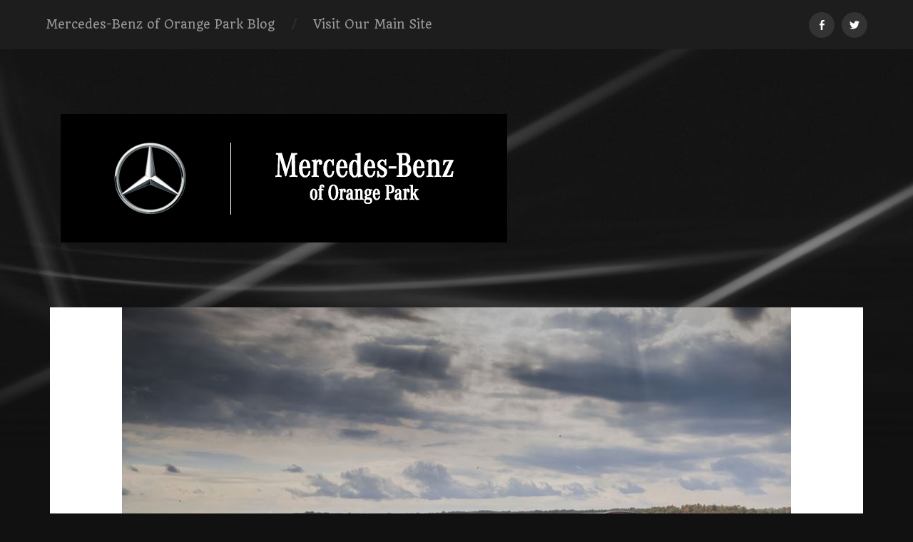

--- FILE ---
content_type: text/html; charset=UTF-8
request_url: https://mercedesbenzoforangeparkblog.com/2017/10/12/the-safe-and-dependable-2018-mercedes-benz-glc-300/2018-mercedes-benz-glc-300-suv-red-side/
body_size: 8970
content:
<!DOCTYPE html>

<html dir="ltr" lang="en-US"
	prefix="og: https://ogp.me/ns#"  class="no-js">

	<head>
		
		<meta http-equiv="content-type" content="text/html" charset="UTF-8" />
        <meta name="author" content="Mercedes-Benz of Orange Park Blog" />
		<meta name="viewport" content="width=device-width, initial-scale=1, viewport-fit=cover">
        
        <link rel="profile" href="https://gmpg.org/xfn/11">
		 
		<title>2018 Mercedes-Benz GLC 300 SUV red side | Mercedes-Benz of Orange Park Blog</title>
	<style>img:is([sizes="auto" i], [sizes^="auto," i]) { contain-intrinsic-size: 3000px 1500px }</style>
	
		<!-- All in One SEO 4.2.8 - aioseo.com -->
		<meta name="robots" content="max-image-preview:large" />
		<link rel="canonical" href="https://mercedesbenzoforangeparkblog.com/2017/10/12/the-safe-and-dependable-2018-mercedes-benz-glc-300/2018-mercedes-benz-glc-300-suv-red-side/" />
		<meta name="generator" content="All in One SEO (AIOSEO) 4.2.8 " />
		<meta property="og:locale" content="en_US" />
		<meta property="og:site_name" content="Mercedes-Benz of Orange Park Blog | blogs site" />
		<meta property="og:type" content="article" />
		<meta property="og:title" content="2018 Mercedes-Benz GLC 300 SUV red side | Mercedes-Benz of Orange Park Blog" />
		<meta property="og:url" content="https://mercedesbenzoforangeparkblog.com/2017/10/12/the-safe-and-dependable-2018-mercedes-benz-glc-300/2018-mercedes-benz-glc-300-suv-red-side/" />
		<meta property="article:published_time" content="2017-10-19T09:25:58+00:00" />
		<meta property="article:modified_time" content="2017-10-19T09:25:58+00:00" />
		<meta name="twitter:card" content="summary" />
		<meta name="twitter:title" content="2018 Mercedes-Benz GLC 300 SUV red side | Mercedes-Benz of Orange Park Blog" />
		<script type="application/ld+json" class="aioseo-schema">
			{"@context":"https:\/\/schema.org","@graph":[{"@type":"BreadcrumbList","@id":"https:\/\/mercedesbenzoforangeparkblog.com\/2017\/10\/12\/the-safe-and-dependable-2018-mercedes-benz-glc-300\/2018-mercedes-benz-glc-300-suv-red-side\/#breadcrumblist","itemListElement":[{"@type":"ListItem","@id":"https:\/\/mercedesbenzoforangeparkblog.com\/#listItem","position":1,"item":{"@type":"WebPage","@id":"https:\/\/mercedesbenzoforangeparkblog.com\/","name":"Home","description":"blogs site","url":"https:\/\/mercedesbenzoforangeparkblog.com\/"},"nextItem":"https:\/\/mercedesbenzoforangeparkblog.com\/2017\/10\/12\/the-safe-and-dependable-2018-mercedes-benz-glc-300\/2018-mercedes-benz-glc-300-suv-red-side\/#listItem"},{"@type":"ListItem","@id":"https:\/\/mercedesbenzoforangeparkblog.com\/2017\/10\/12\/the-safe-and-dependable-2018-mercedes-benz-glc-300\/2018-mercedes-benz-glc-300-suv-red-side\/#listItem","position":2,"item":{"@type":"WebPage","@id":"https:\/\/mercedesbenzoforangeparkblog.com\/2017\/10\/12\/the-safe-and-dependable-2018-mercedes-benz-glc-300\/2018-mercedes-benz-glc-300-suv-red-side\/","name":"2018 Mercedes-Benz GLC 300 SUV red side","url":"https:\/\/mercedesbenzoforangeparkblog.com\/2017\/10\/12\/the-safe-and-dependable-2018-mercedes-benz-glc-300\/2018-mercedes-benz-glc-300-suv-red-side\/"},"previousItem":"https:\/\/mercedesbenzoforangeparkblog.com\/#listItem"}]},{"@type":"ItemPage","@id":"https:\/\/mercedesbenzoforangeparkblog.com\/2017\/10\/12\/the-safe-and-dependable-2018-mercedes-benz-glc-300\/2018-mercedes-benz-glc-300-suv-red-side\/#itempage","url":"https:\/\/mercedesbenzoforangeparkblog.com\/2017\/10\/12\/the-safe-and-dependable-2018-mercedes-benz-glc-300\/2018-mercedes-benz-glc-300-suv-red-side\/","name":"2018 Mercedes-Benz GLC 300 SUV red side | Mercedes-Benz of Orange Park Blog","inLanguage":"en-US","isPartOf":{"@id":"https:\/\/mercedesbenzoforangeparkblog.com\/#website"},"breadcrumb":{"@id":"https:\/\/mercedesbenzoforangeparkblog.com\/2017\/10\/12\/the-safe-and-dependable-2018-mercedes-benz-glc-300\/2018-mercedes-benz-glc-300-suv-red-side\/#breadcrumblist"},"author":"https:\/\/mercedesbenzoforangeparkblog.com\/author\/ebohne\/#author","creator":"https:\/\/mercedesbenzoforangeparkblog.com\/author\/ebohne\/#author","datePublished":"2017-10-19T09:25:58+00:00","dateModified":"2017-10-19T09:25:58+00:00"},{"@type":"Organization","@id":"https:\/\/mercedesbenzoforangeparkblog.com\/#organization","name":"Mercedes-Benz of Orange Park Blog","url":"https:\/\/mercedesbenzoforangeparkblog.com\/"},{"@type":"WebSite","@id":"https:\/\/mercedesbenzoforangeparkblog.com\/#website","url":"https:\/\/mercedesbenzoforangeparkblog.com\/","name":"Mercedes-Benz of Orange Park Blog","description":"blogs site","inLanguage":"en-US","publisher":{"@id":"https:\/\/mercedesbenzoforangeparkblog.com\/#organization"}}]}
		</script>
		<script type="text/javascript" >
			window.ga=window.ga||function(){(ga.q=ga.q||[]).push(arguments)};ga.l=+new Date;
			ga('create', "75985201", 'auto');
			ga('send', 'pageview');
		</script>
		<script async src="https://www.google-analytics.com/analytics.js"></script>
		<!-- All in One SEO -->

<script>document.documentElement.className = document.documentElement.className.replace("no-js","js");</script>
<link rel="alternate" type="application/rss+xml" title="Mercedes-Benz of Orange Park Blog &raquo; Feed" href="https://mercedesbenzoforangeparkblog.com/feed/" />
<link rel="alternate" type="application/rss+xml" title="Mercedes-Benz of Orange Park Blog &raquo; Comments Feed" href="https://mercedesbenzoforangeparkblog.com/comments/feed/" />
<link rel="alternate" type="application/rss+xml" title="Mercedes-Benz of Orange Park Blog &raquo; 2018 Mercedes-Benz GLC 300 SUV red side Comments Feed" href="https://mercedesbenzoforangeparkblog.com/2017/10/12/the-safe-and-dependable-2018-mercedes-benz-glc-300/2018-mercedes-benz-glc-300-suv-red-side/feed/" />
<script type="text/javascript">
/* <![CDATA[ */
window._wpemojiSettings = {"baseUrl":"https:\/\/s.w.org\/images\/core\/emoji\/15.0.3\/72x72\/","ext":".png","svgUrl":"https:\/\/s.w.org\/images\/core\/emoji\/15.0.3\/svg\/","svgExt":".svg","source":{"concatemoji":"https:\/\/mercedesbenzoforangeparkblog.com\/wp-includes\/js\/wp-emoji-release.min.js?ver=6.7.4"}};
/*! This file is auto-generated */
!function(i,n){var o,s,e;function c(e){try{var t={supportTests:e,timestamp:(new Date).valueOf()};sessionStorage.setItem(o,JSON.stringify(t))}catch(e){}}function p(e,t,n){e.clearRect(0,0,e.canvas.width,e.canvas.height),e.fillText(t,0,0);var t=new Uint32Array(e.getImageData(0,0,e.canvas.width,e.canvas.height).data),r=(e.clearRect(0,0,e.canvas.width,e.canvas.height),e.fillText(n,0,0),new Uint32Array(e.getImageData(0,0,e.canvas.width,e.canvas.height).data));return t.every(function(e,t){return e===r[t]})}function u(e,t,n){switch(t){case"flag":return n(e,"\ud83c\udff3\ufe0f\u200d\u26a7\ufe0f","\ud83c\udff3\ufe0f\u200b\u26a7\ufe0f")?!1:!n(e,"\ud83c\uddfa\ud83c\uddf3","\ud83c\uddfa\u200b\ud83c\uddf3")&&!n(e,"\ud83c\udff4\udb40\udc67\udb40\udc62\udb40\udc65\udb40\udc6e\udb40\udc67\udb40\udc7f","\ud83c\udff4\u200b\udb40\udc67\u200b\udb40\udc62\u200b\udb40\udc65\u200b\udb40\udc6e\u200b\udb40\udc67\u200b\udb40\udc7f");case"emoji":return!n(e,"\ud83d\udc26\u200d\u2b1b","\ud83d\udc26\u200b\u2b1b")}return!1}function f(e,t,n){var r="undefined"!=typeof WorkerGlobalScope&&self instanceof WorkerGlobalScope?new OffscreenCanvas(300,150):i.createElement("canvas"),a=r.getContext("2d",{willReadFrequently:!0}),o=(a.textBaseline="top",a.font="600 32px Arial",{});return e.forEach(function(e){o[e]=t(a,e,n)}),o}function t(e){var t=i.createElement("script");t.src=e,t.defer=!0,i.head.appendChild(t)}"undefined"!=typeof Promise&&(o="wpEmojiSettingsSupports",s=["flag","emoji"],n.supports={everything:!0,everythingExceptFlag:!0},e=new Promise(function(e){i.addEventListener("DOMContentLoaded",e,{once:!0})}),new Promise(function(t){var n=function(){try{var e=JSON.parse(sessionStorage.getItem(o));if("object"==typeof e&&"number"==typeof e.timestamp&&(new Date).valueOf()<e.timestamp+604800&&"object"==typeof e.supportTests)return e.supportTests}catch(e){}return null}();if(!n){if("undefined"!=typeof Worker&&"undefined"!=typeof OffscreenCanvas&&"undefined"!=typeof URL&&URL.createObjectURL&&"undefined"!=typeof Blob)try{var e="postMessage("+f.toString()+"("+[JSON.stringify(s),u.toString(),p.toString()].join(",")+"));",r=new Blob([e],{type:"text/javascript"}),a=new Worker(URL.createObjectURL(r),{name:"wpTestEmojiSupports"});return void(a.onmessage=function(e){c(n=e.data),a.terminate(),t(n)})}catch(e){}c(n=f(s,u,p))}t(n)}).then(function(e){for(var t in e)n.supports[t]=e[t],n.supports.everything=n.supports.everything&&n.supports[t],"flag"!==t&&(n.supports.everythingExceptFlag=n.supports.everythingExceptFlag&&n.supports[t]);n.supports.everythingExceptFlag=n.supports.everythingExceptFlag&&!n.supports.flag,n.DOMReady=!1,n.readyCallback=function(){n.DOMReady=!0}}).then(function(){return e}).then(function(){var e;n.supports.everything||(n.readyCallback(),(e=n.source||{}).concatemoji?t(e.concatemoji):e.wpemoji&&e.twemoji&&(t(e.twemoji),t(e.wpemoji)))}))}((window,document),window._wpemojiSettings);
/* ]]> */
</script>
<link rel='stylesheet' id='sgr-css' href='https://mercedesbenzoforangeparkblog.com/wp-content/plugins/simple-google-recaptcha/sgr.css?ver=1762917153' type='text/css' media='all' />
<style id='wp-emoji-styles-inline-css' type='text/css'>

	img.wp-smiley, img.emoji {
		display: inline !important;
		border: none !important;
		box-shadow: none !important;
		height: 1em !important;
		width: 1em !important;
		margin: 0 0.07em !important;
		vertical-align: -0.1em !important;
		background: none !important;
		padding: 0 !important;
	}
</style>
<link rel='stylesheet' id='wp-block-library-css' href='https://mercedesbenzoforangeparkblog.com/wp-includes/css/dist/block-library/style.min.css?ver=6.7.4' type='text/css' media='all' />
<style id='classic-theme-styles-inline-css' type='text/css'>
/*! This file is auto-generated */
.wp-block-button__link{color:#fff;background-color:#32373c;border-radius:9999px;box-shadow:none;text-decoration:none;padding:calc(.667em + 2px) calc(1.333em + 2px);font-size:1.125em}.wp-block-file__button{background:#32373c;color:#fff;text-decoration:none}
</style>
<style id='global-styles-inline-css' type='text/css'>
:root{--wp--preset--aspect-ratio--square: 1;--wp--preset--aspect-ratio--4-3: 4/3;--wp--preset--aspect-ratio--3-4: 3/4;--wp--preset--aspect-ratio--3-2: 3/2;--wp--preset--aspect-ratio--2-3: 2/3;--wp--preset--aspect-ratio--16-9: 16/9;--wp--preset--aspect-ratio--9-16: 9/16;--wp--preset--color--black: #222;--wp--preset--color--cyan-bluish-gray: #abb8c3;--wp--preset--color--white: #fff;--wp--preset--color--pale-pink: #f78da7;--wp--preset--color--vivid-red: #cf2e2e;--wp--preset--color--luminous-vivid-orange: #ff6900;--wp--preset--color--luminous-vivid-amber: #fcb900;--wp--preset--color--light-green-cyan: #7bdcb5;--wp--preset--color--vivid-green-cyan: #00d084;--wp--preset--color--pale-cyan-blue: #8ed1fc;--wp--preset--color--vivid-cyan-blue: #0693e3;--wp--preset--color--vivid-purple: #9b51e0;--wp--preset--color--accent: #008cdd;--wp--preset--color--dark-gray: #444;--wp--preset--color--medium-gray: #666;--wp--preset--color--light-gray: #888;--wp--preset--gradient--vivid-cyan-blue-to-vivid-purple: linear-gradient(135deg,rgba(6,147,227,1) 0%,rgb(155,81,224) 100%);--wp--preset--gradient--light-green-cyan-to-vivid-green-cyan: linear-gradient(135deg,rgb(122,220,180) 0%,rgb(0,208,130) 100%);--wp--preset--gradient--luminous-vivid-amber-to-luminous-vivid-orange: linear-gradient(135deg,rgba(252,185,0,1) 0%,rgba(255,105,0,1) 100%);--wp--preset--gradient--luminous-vivid-orange-to-vivid-red: linear-gradient(135deg,rgba(255,105,0,1) 0%,rgb(207,46,46) 100%);--wp--preset--gradient--very-light-gray-to-cyan-bluish-gray: linear-gradient(135deg,rgb(238,238,238) 0%,rgb(169,184,195) 100%);--wp--preset--gradient--cool-to-warm-spectrum: linear-gradient(135deg,rgb(74,234,220) 0%,rgb(151,120,209) 20%,rgb(207,42,186) 40%,rgb(238,44,130) 60%,rgb(251,105,98) 80%,rgb(254,248,76) 100%);--wp--preset--gradient--blush-light-purple: linear-gradient(135deg,rgb(255,206,236) 0%,rgb(152,150,240) 100%);--wp--preset--gradient--blush-bordeaux: linear-gradient(135deg,rgb(254,205,165) 0%,rgb(254,45,45) 50%,rgb(107,0,62) 100%);--wp--preset--gradient--luminous-dusk: linear-gradient(135deg,rgb(255,203,112) 0%,rgb(199,81,192) 50%,rgb(65,88,208) 100%);--wp--preset--gradient--pale-ocean: linear-gradient(135deg,rgb(255,245,203) 0%,rgb(182,227,212) 50%,rgb(51,167,181) 100%);--wp--preset--gradient--electric-grass: linear-gradient(135deg,rgb(202,248,128) 0%,rgb(113,206,126) 100%);--wp--preset--gradient--midnight: linear-gradient(135deg,rgb(2,3,129) 0%,rgb(40,116,252) 100%);--wp--preset--font-size--small: 18px;--wp--preset--font-size--medium: 20px;--wp--preset--font-size--large: 25px;--wp--preset--font-size--x-large: 42px;--wp--preset--font-size--normal: 21px;--wp--preset--font-size--larger: 30px;--wp--preset--spacing--20: 0.44rem;--wp--preset--spacing--30: 0.67rem;--wp--preset--spacing--40: 1rem;--wp--preset--spacing--50: 1.5rem;--wp--preset--spacing--60: 2.25rem;--wp--preset--spacing--70: 3.38rem;--wp--preset--spacing--80: 5.06rem;--wp--preset--shadow--natural: 6px 6px 9px rgba(0, 0, 0, 0.2);--wp--preset--shadow--deep: 12px 12px 50px rgba(0, 0, 0, 0.4);--wp--preset--shadow--sharp: 6px 6px 0px rgba(0, 0, 0, 0.2);--wp--preset--shadow--outlined: 6px 6px 0px -3px rgba(255, 255, 255, 1), 6px 6px rgba(0, 0, 0, 1);--wp--preset--shadow--crisp: 6px 6px 0px rgba(0, 0, 0, 1);}:where(.is-layout-flex){gap: 0.5em;}:where(.is-layout-grid){gap: 0.5em;}body .is-layout-flex{display: flex;}.is-layout-flex{flex-wrap: wrap;align-items: center;}.is-layout-flex > :is(*, div){margin: 0;}body .is-layout-grid{display: grid;}.is-layout-grid > :is(*, div){margin: 0;}:where(.wp-block-columns.is-layout-flex){gap: 2em;}:where(.wp-block-columns.is-layout-grid){gap: 2em;}:where(.wp-block-post-template.is-layout-flex){gap: 1.25em;}:where(.wp-block-post-template.is-layout-grid){gap: 1.25em;}.has-black-color{color: var(--wp--preset--color--black) !important;}.has-cyan-bluish-gray-color{color: var(--wp--preset--color--cyan-bluish-gray) !important;}.has-white-color{color: var(--wp--preset--color--white) !important;}.has-pale-pink-color{color: var(--wp--preset--color--pale-pink) !important;}.has-vivid-red-color{color: var(--wp--preset--color--vivid-red) !important;}.has-luminous-vivid-orange-color{color: var(--wp--preset--color--luminous-vivid-orange) !important;}.has-luminous-vivid-amber-color{color: var(--wp--preset--color--luminous-vivid-amber) !important;}.has-light-green-cyan-color{color: var(--wp--preset--color--light-green-cyan) !important;}.has-vivid-green-cyan-color{color: var(--wp--preset--color--vivid-green-cyan) !important;}.has-pale-cyan-blue-color{color: var(--wp--preset--color--pale-cyan-blue) !important;}.has-vivid-cyan-blue-color{color: var(--wp--preset--color--vivid-cyan-blue) !important;}.has-vivid-purple-color{color: var(--wp--preset--color--vivid-purple) !important;}.has-black-background-color{background-color: var(--wp--preset--color--black) !important;}.has-cyan-bluish-gray-background-color{background-color: var(--wp--preset--color--cyan-bluish-gray) !important;}.has-white-background-color{background-color: var(--wp--preset--color--white) !important;}.has-pale-pink-background-color{background-color: var(--wp--preset--color--pale-pink) !important;}.has-vivid-red-background-color{background-color: var(--wp--preset--color--vivid-red) !important;}.has-luminous-vivid-orange-background-color{background-color: var(--wp--preset--color--luminous-vivid-orange) !important;}.has-luminous-vivid-amber-background-color{background-color: var(--wp--preset--color--luminous-vivid-amber) !important;}.has-light-green-cyan-background-color{background-color: var(--wp--preset--color--light-green-cyan) !important;}.has-vivid-green-cyan-background-color{background-color: var(--wp--preset--color--vivid-green-cyan) !important;}.has-pale-cyan-blue-background-color{background-color: var(--wp--preset--color--pale-cyan-blue) !important;}.has-vivid-cyan-blue-background-color{background-color: var(--wp--preset--color--vivid-cyan-blue) !important;}.has-vivid-purple-background-color{background-color: var(--wp--preset--color--vivid-purple) !important;}.has-black-border-color{border-color: var(--wp--preset--color--black) !important;}.has-cyan-bluish-gray-border-color{border-color: var(--wp--preset--color--cyan-bluish-gray) !important;}.has-white-border-color{border-color: var(--wp--preset--color--white) !important;}.has-pale-pink-border-color{border-color: var(--wp--preset--color--pale-pink) !important;}.has-vivid-red-border-color{border-color: var(--wp--preset--color--vivid-red) !important;}.has-luminous-vivid-orange-border-color{border-color: var(--wp--preset--color--luminous-vivid-orange) !important;}.has-luminous-vivid-amber-border-color{border-color: var(--wp--preset--color--luminous-vivid-amber) !important;}.has-light-green-cyan-border-color{border-color: var(--wp--preset--color--light-green-cyan) !important;}.has-vivid-green-cyan-border-color{border-color: var(--wp--preset--color--vivid-green-cyan) !important;}.has-pale-cyan-blue-border-color{border-color: var(--wp--preset--color--pale-cyan-blue) !important;}.has-vivid-cyan-blue-border-color{border-color: var(--wp--preset--color--vivid-cyan-blue) !important;}.has-vivid-purple-border-color{border-color: var(--wp--preset--color--vivid-purple) !important;}.has-vivid-cyan-blue-to-vivid-purple-gradient-background{background: var(--wp--preset--gradient--vivid-cyan-blue-to-vivid-purple) !important;}.has-light-green-cyan-to-vivid-green-cyan-gradient-background{background: var(--wp--preset--gradient--light-green-cyan-to-vivid-green-cyan) !important;}.has-luminous-vivid-amber-to-luminous-vivid-orange-gradient-background{background: var(--wp--preset--gradient--luminous-vivid-amber-to-luminous-vivid-orange) !important;}.has-luminous-vivid-orange-to-vivid-red-gradient-background{background: var(--wp--preset--gradient--luminous-vivid-orange-to-vivid-red) !important;}.has-very-light-gray-to-cyan-bluish-gray-gradient-background{background: var(--wp--preset--gradient--very-light-gray-to-cyan-bluish-gray) !important;}.has-cool-to-warm-spectrum-gradient-background{background: var(--wp--preset--gradient--cool-to-warm-spectrum) !important;}.has-blush-light-purple-gradient-background{background: var(--wp--preset--gradient--blush-light-purple) !important;}.has-blush-bordeaux-gradient-background{background: var(--wp--preset--gradient--blush-bordeaux) !important;}.has-luminous-dusk-gradient-background{background: var(--wp--preset--gradient--luminous-dusk) !important;}.has-pale-ocean-gradient-background{background: var(--wp--preset--gradient--pale-ocean) !important;}.has-electric-grass-gradient-background{background: var(--wp--preset--gradient--electric-grass) !important;}.has-midnight-gradient-background{background: var(--wp--preset--gradient--midnight) !important;}.has-small-font-size{font-size: var(--wp--preset--font-size--small) !important;}.has-medium-font-size{font-size: var(--wp--preset--font-size--medium) !important;}.has-large-font-size{font-size: var(--wp--preset--font-size--large) !important;}.has-x-large-font-size{font-size: var(--wp--preset--font-size--x-large) !important;}
:where(.wp-block-post-template.is-layout-flex){gap: 1.25em;}:where(.wp-block-post-template.is-layout-grid){gap: 1.25em;}
:where(.wp-block-columns.is-layout-flex){gap: 2em;}:where(.wp-block-columns.is-layout-grid){gap: 2em;}
:root :where(.wp-block-pullquote){font-size: 1.5em;line-height: 1.6;}
</style>
<link rel='stylesheet' id='pc_google_analytics-frontend-css' href='https://mercedesbenzoforangeparkblog.com/wp-content/plugins/pc-google-analytics/assets/css/frontend.css?ver=1.0.0' type='text/css' media='all' />
<link rel='stylesheet' id='parent-style-css' href='https://mercedesbenzoforangeparkblog.com/wp-content/themes/garfunkel/style.css?ver=6.7.4' type='text/css' media='all' />
<link rel='stylesheet' id='garfunkelChild_googleFonts-css' href='https://fonts.googleapis.com/css?family=Arvo%7CCardo%7CCrimson+Text%7CFira+Sans%3A600%7CJudson%7CLato%7CPathway+Gothic+One%7CPlayfair+Display%7CQuando%7CRoboto%7CRoboto+Condensed%3A700&#038;ver=6.7.4' type='text/css' media='all' />
<link rel='stylesheet' id='garfunkel_googleFonts-css' href='//fonts.googleapis.com/css?family=Fira+Sans%3A400%2C500%2C700%2C400italic%2C700italic%7CPlayfair+Display%3A400%2C900%7CCrimson+Text%3A700%2C400italic%2C700italic%2C400&#038;ver=6.7.4' type='text/css' media='all' />
<link rel='stylesheet' id='garfunkel_genericons-css' href='https://mercedesbenzoforangeparkblog.com/wp-content/themes/garfunkel/assets/css/genericons.min.css?ver=6.7.4' type='text/css' media='all' />
<link rel='stylesheet' id='garfunkel_style-css' href='https://mercedesbenzoforangeparkblog.com/wp-content/themes/garfunkel-child/style.css?ver=2.0.2' type='text/css' media='all' />
<script type="text/javascript" id="sgr-js-extra">
/* <![CDATA[ */
var sgr = {"sgr_site_key":"6LdxSZ4cAAAAAB5fjNDZyqVWkcruUeFpOO9KUVWN"};
/* ]]> */
</script>
<script type="text/javascript" src="https://mercedesbenzoforangeparkblog.com/wp-content/plugins/simple-google-recaptcha/sgr.js?ver=1762917153" id="sgr-js"></script>
<script type="text/javascript" src="https://mercedesbenzoforangeparkblog.com/wp-includes/js/jquery/jquery.min.js?ver=3.7.1" id="jquery-core-js"></script>
<script type="text/javascript" src="https://mercedesbenzoforangeparkblog.com/wp-includes/js/jquery/jquery-migrate.min.js?ver=3.4.1" id="jquery-migrate-js"></script>
<script type="text/javascript" src="https://mercedesbenzoforangeparkblog.com/wp-content/plugins/pc-google-analytics/assets/js/frontend.min.js?ver=1.0.0" id="pc_google_analytics-frontend-js"></script>
<script type="text/javascript" src="https://mercedesbenzoforangeparkblog.com/wp-content/themes/garfunkel/assets/js/flexslider.js?ver=6.7.4" id="garfunkel_flexslider-js"></script>
<link rel="https://api.w.org/" href="https://mercedesbenzoforangeparkblog.com/wp-json/" /><link rel="alternate" title="JSON" type="application/json" href="https://mercedesbenzoforangeparkblog.com/wp-json/wp/v2/media/125" /><link rel="EditURI" type="application/rsd+xml" title="RSD" href="https://mercedesbenzoforangeparkblog.com/xmlrpc.php?rsd" />
<link rel='shortlink' href='https://mercedesbenzoforangeparkblog.com/?p=125' />
<link rel="alternate" title="oEmbed (JSON)" type="application/json+oembed" href="https://mercedesbenzoforangeparkblog.com/wp-json/oembed/1.0/embed?url=https%3A%2F%2Fmercedesbenzoforangeparkblog.com%2F2017%2F10%2F12%2Fthe-safe-and-dependable-2018-mercedes-benz-glc-300%2F2018-mercedes-benz-glc-300-suv-red-side%2F" />
<link rel="alternate" title="oEmbed (XML)" type="text/xml+oembed" href="https://mercedesbenzoforangeparkblog.com/wp-json/oembed/1.0/embed?url=https%3A%2F%2Fmercedesbenzoforangeparkblog.com%2F2017%2F10%2F12%2Fthe-safe-and-dependable-2018-mercedes-benz-glc-300%2F2018-mercedes-benz-glc-300-suv-red-side%2F&#038;format=xml" />
<!-- Snippets by Add to All -->	<script>
		(function(i,s,o,g,r,a,m){i['GoogleAnalyticsObject']=r;i[r]=i[r]||function(){
		(i[r].q=i[r].q||[]).push(arguments)},i[r].l=1*new Date();a=s.createElement(o),
		m=s.getElementsByTagName(o)[0];a.async=1;a.src=g;m.parentNode.insertBefore(a,m)
		})(window,document,'script','//www.google-analytics.com/analytics.js','ga');
		
		ga('create', 'UA-75985201-2', 'auto');
		ga('send', 'pageview');
		
		</script>
  
		<style type="text/css">
			.navigation { background: #1d1d1d; }  /* header */
			.credits { background: #111; }  /* footer */
			.credits p a:hover {color: #fff; }
			body { background: #111; background-color: #111;}
			.wrapper:after { background-color: #111; }	/* main body */
            .main-menu>li>a:hover { color: #fff;} /* main menu links hover */
			.menu-social a { background: #333; } /* social links */
			.main-menu>li:before { color: #333; }  /* main menu divider */
            
            /* header image transparent overlay */
            .bg-shader.master { background: rgba(0,0,0, .2); z-index: -1; }

			/* gradient fade */
            .wrapper:before {
				background: -moz-linear-gradient(top,  rgba(0,0,0,0) 0%, 
                    rgba(17,17,17,1) 100%); /* FF3.6+ */
                background: -webkit-gradient(linear, left top, left bottom, color-stop(0%,rgba(0,0,0,0)), 
                    color-stop(100%,rgba(17,17,17,1))); /* Chrome,Safari4+ */
				background: -webkit-linear-gradient(top,  rgba(0,0,0,0) 0%, 
                   rgba(17,17,17,1) 100%); /* Chrome10+,Safari5.1+ */
				background: -o-linear-gradient(top,  rgba(0,0,0,0) 0%, 
                    rgba(17,17,17,1) ); /* Opera 11.10+ */
				background: -ms-linear-gradient(top,  rgba(0,0,0,0) 0%, 
                    rgba(17,17,17,1) 100%); /* IE10+ */
				background: linear-gradient(to bottom,  rgba(0,0,0,0) 0%, 
                    rgba(17,17,17,1) 100%); /* W3C */
			}

            /* Older Posts link */
			.archive-nav a { color: #333; }
			.archive-nav a:hover { color: #fff; text-decoration: none; }			
	    </style>

	   
        <style type="text/css">
            body {   
                font-family: 'Quando', serif;
            }

            .post-title {
                font-size: 1.5em;
                font-weight: 500;
            }

            .post-excerpt {
                font-family: 'Judson', serif;
                font-size: .9em;
            }

            .post-content {
                font-family: 'Judson', serif;
                font-size: 1em;
            }

            .posts .post-meta {
                font-size: .7em;
            }
        </style>

     <!--Customizer CSS--><style type="text/css">body a { color:#008cdd; }body a:hover { color:#008cdd; }.blog-title a:hover { color:#008cdd; }.menu-social a:hover { background-color:#008cdd; }.sticky.post .is-sticky { background-color:#008cdd; }.sticky.post .is-sticky:before { border-top-color:#008cdd; }.sticky.post .is-sticky:before { border-left-color:#008cdd; }.sticky.post .is-sticky:after { border-top-color:#008cdd; }.sticky.post .is-sticky:after { border-right-color:#008cdd; }.post-title a:hover { color:#008cdd; }.post-quote { background:#008cdd; }.post-link { background:#008cdd; }.post-content a { color:#008cdd; }.post-content a:hover { color:#008cdd; }.post-content fieldset legend { background:#008cdd; }.post-content input[type="button"]:hover { background:#008cdd; }.post-content input[type="reset"]:hover { background:#008cdd; }.post-content input[type="submit"]:hover { background:#008cdd; }.post-content .has-accent-color { color:#008cdd; }.post-content .has-accent-background-color { background-color:#008cdd; }.post-nav-fixed a:hover { background:#008cdd; }.tab-post-meta .post-nav a:hover h4 { color:#008cdd; }.post-info-items a:hover { color:#008cdd; }.page-links a { color:#008cdd; }.page-links a:hover { background:#008cdd; }.author-name a:hover { color:#008cdd; }.content-by { color:#008cdd; }.author-content a:hover .title { color:#008cdd; }.author-content a:hover .post-icon { background:#008cdd; }.comment-notes a { color:#008cdd; }.comment-notes a:hover { color:#008cdd; }.content #respond input[type="submit"] { background-color:#008cdd; }.comment-header h4 a { color:#008cdd; }.bypostauthor > .comment:before { background:#008cdd; }.comment-actions a:hover { color:#008cdd; }#cancel-comment-reply-link { color:#008cdd; }#cancel-comment-reply-link:hover { color:#008cdd; }.comments-nav a:hover { color:#008cdd; }.widget-title a { color:#008cdd; }.widget-title a:hover { color:#008cdd; }.widget_text a { color:#008cdd; }.widget_text a:hover { color:#008cdd; }.widget_rss li a:hover { color:#008cdd; }.widget_archive li a:hover { color:#008cdd; }.widget_meta li a:hover { color:#008cdd; }.widget_pages li a:hover { color:#008cdd; }.widget_links li a:hover { color:#008cdd; }.widget_categories li a:hover { color:#008cdd; }.widget_rss .widget-content ul a.rsswidget:hover { color:#008cdd; }#wp-calendar a { color:#008cdd; }#wp-calendar a:hover { color:#008cdd; }#wp-calendar thead { color:#008cdd; }#wp-calendar tfoot a:hover { color:#008cdd; }.tagcloud a:hover { background:#008cdd; }.widget_garfunkel_recent_posts a:hover .title { color:#008cdd; }.widget_garfunkel_recent_posts a:hover .post-icon { background:#008cdd; }.widget_garfunkel_recent_comments a:hover .title { color:#008cdd; }.widget_garfunkel_recent_comments a:hover .post-icon { background:#008cdd; }.mobile-menu a:hover { background:#008cdd; }.mobile-menu-container .menu-social a:hover { background:#008cdd; }</style><!--/Customizer CSS--><meta name="generator" content="Powered by WPBakery Page Builder - drag and drop page builder for WordPress."/>
<!--[if lte IE 9]><link rel="stylesheet" type="text/css" href="https://mercedesbenzoforangeparkblog.com/wp-content/plugins/js_composer/assets/css/vc_lte_ie9.min.css" media="screen"><![endif]--><style id="sccss">/* Enter Your Custom CSS Here */
.navbar {
  display: none;
}

.inner-header {
  background: #000;
  background-image: url(https://mercedesbenzoforangepark.l2tmediablogs.com/wp-content/uploads/sites/511/2016/10/Mercedes-BenzofOrangePark.jpg);
  background-size: contain;
  background-repeat: no-repeat;
  background-position: center;
  height: 210px;
}
header h1 {
  opacity: 0;
}
@media screen and (max-width: 1200px){
  .inner-header {
    height: 210px !important;
  }
}
</style><noscript><style type="text/css"> .wpb_animate_when_almost_visible { opacity: 1; }</style></noscript>	
	</head>
    
    <body data-rsssl=1 class="attachment attachment-template-default single single-attachment postid-125 attachmentid-125 attachment-jpeg no-featured-image single-post wpb-js-composer js-comp-ver-5.5.2 vc_responsive">

			
		<div class="navigation">
		
			<div class="section-inner">
				
				<ul class="main-menu">
				
					<li id="menu-item-183" class="menu-item menu-item-type-custom menu-item-object-custom menu-item-home menu-item-183"><a href="https://mercedesbenzoforangeparkblog.com">Mercedes-Benz of Orange Park Blog</a></li>
<li id="menu-item-184" class="menu-item menu-item-type-custom menu-item-object-custom menu-item-184"><a href="https://www.mercedesbenzoforangepark.com/">Visit Our Main Site</a></li>
											
				</ul><!-- .main-menu -->

				<div class="menu-social-desktop">
					<div class="menu-social"><ul id="menu-social-items" class="menu-items"><li id="menu-item-186" class="menu-item menu-item-type-custom menu-item-object-custom menu-item-186"><a href="https://www.facebook.com/MercedesBenzofOrangePark/"><span class="screen-reader-text">Facebook</span></a></li>
<li id="menu-item-187" class="menu-item menu-item-type-custom menu-item-object-custom menu-item-187"><a href="https://twitter.com/mercedes_op?lang=en"><span class="screen-reader-text">Twitter</span></a></li>
</ul></div>				</div><!-- .menu-social-desktop -->
			 
			</div><!-- .section-inner -->
			
			<div class="mobile-menu-container">
			
				<ul class="mobile-menu">
					<li id="menu-item-183" class="menu-item menu-item-type-custom menu-item-object-custom menu-item-home menu-item-183"><a href="https://mercedesbenzoforangeparkblog.com">Mercedes-Benz of Orange Park Blog</a></li>
<li id="menu-item-184" class="menu-item menu-item-type-custom menu-item-object-custom menu-item-184"><a href="https://www.mercedesbenzoforangepark.com/">Visit Our Main Site</a></li>
				</ul><!-- .mobile-menu -->
				
				<div class="menu-social-mobile">
					<div class="menu-social"><ul id="menu-social-items" class="menu-items"><li class="menu-item menu-item-type-custom menu-item-object-custom menu-item-186"><a href="https://www.facebook.com/MercedesBenzofOrangePark/"><span class="screen-reader-text">Facebook</span></a></li>
<li class="menu-item menu-item-type-custom menu-item-object-custom menu-item-187"><a href="https://twitter.com/mercedes_op?lang=en"><span class="screen-reader-text">Twitter</span></a></li>
</ul></div>				</div><!-- .menu-social-mobile -->
										
			</div><!-- .mobile-menu-container -->
				 			
		</div><!-- .navigation -->
		
		<header class="title-section">

						
			<div class="bg-image master" style="background-image: url( https://mercedesbenzoforangeparkblog.com/wp-content/uploads/sites/511/2018/02/cropped-black-and-white-lights-abstract-curves-1-1.jpg );"></div>
			
			<div class="bg-shader master"></div>
		
			<div class="section-inner">
			
				<div class="toggle-container">
			
					<a class="nav-toggle group" href="#">
				
						<div class="bars">
							<div class="bar"></div>
							<div class="bar"></div>
							<div class="bar"></div>
						</div>
						
						<p>
							<span class="menu">Menu</span>
							<span class="close">Close</span>
						</p>
					
					</a>
				
				</div><!-- .toggle-container -->

				
					<div class="blog-title">
						<a class="logo" href="https://mercedesbenzoforangeparkblog.com/" rel="home">
							<img src="https://mercedesbenzoforangeparkblog.com/wp-content/uploads/sites/511/2018/02/mb_op_header.png">
							<span class="screen-reader-text">Mercedes-Benz of Orange Park Blog</span>
						</a>
					</div>
		
							
			</div><!-- .section-inner -->
		
		</header><!-- .title-section -->
<div class="wrapper">

	<div class="wrapper-inner section-inner thin group">

		<div class="content">
												        
							
					<article id="post-125" class="post post-125 attachment type-attachment status-inherit hentry">
															
						<figure class="featured-media">
						
													
							<a href="https://mercedesbenzoforangeparkblog.com/wp-content/uploads/sites/511/2017/10/2018-Mercedes-Benz-GLC-300-SUV-red-side.jpg" rel="attachment"><img width="938" height="603" src="https://mercedesbenzoforangeparkblog.com/wp-content/uploads/sites/511/2017/10/2018-Mercedes-Benz-GLC-300-SUV-red-side.jpg" class="attachment-post-thumbnail size-post-thumbnail" alt="" decoding="async" fetchpriority="high" srcset="https://mercedesbenzoforangeparkblog.com/wp-content/uploads/sites/511/2017/10/2018-Mercedes-Benz-GLC-300-SUV-red-side.jpg 938w, https://mercedesbenzoforangeparkblog.com/wp-content/uploads/sites/511/2017/10/2018-Mercedes-Benz-GLC-300-SUV-red-side-300x193.jpg 300w, https://mercedesbenzoforangeparkblog.com/wp-content/uploads/sites/511/2017/10/2018-Mercedes-Benz-GLC-300-SUV-red-side-768x494.jpg 768w, https://mercedesbenzoforangeparkblog.com/wp-content/uploads/sites/511/2017/10/2018-Mercedes-Benz-GLC-300-SUV-red-side-653x420.jpg 653w" sizes="(max-width: 938px) 100vw, 938px" /></a>
						
						</figure><!-- .featured-media -->
						
						<div class="post-inner">
							
							<header class="post-header">
								
								<p class="post-date">
									October 19, 2017									<span class="sep">/</span>
									938<span style="text-transform: lowercase;">x</span>603 px								</p>
							
								<h2 class="post-title">2018-Mercedes-Benz-GLC-300-SUV-red-side.jpg</h2>
							
							</header><!-- .post-header -->
																			
							<div class="post-content">
								<p></p>
							</div><!-- .post-content -->
						
						</div><!-- .post-inner -->

						
	<div class="widget-area group">
	
					<div class="column column-1 one-third" role="complementary">
				<div id="archives-2" class="widget widget_archive"><div class="widget-content"><h3 class="widget-title">Archives</h3>
			<ul>
					<li><a href='https://mercedesbenzoforangeparkblog.com/2026/01/'>January 2026</a></li>
	<li><a href='https://mercedesbenzoforangeparkblog.com/2025/12/'>December 2025</a></li>
	<li><a href='https://mercedesbenzoforangeparkblog.com/2025/11/'>November 2025</a></li>
	<li><a href='https://mercedesbenzoforangeparkblog.com/2025/10/'>October 2025</a></li>
	<li><a href='https://mercedesbenzoforangeparkblog.com/2025/09/'>September 2025</a></li>
	<li><a href='https://mercedesbenzoforangeparkblog.com/2025/08/'>August 2025</a></li>
	<li><a href='https://mercedesbenzoforangeparkblog.com/2025/07/'>July 2025</a></li>
	<li><a href='https://mercedesbenzoforangeparkblog.com/2025/06/'>June 2025</a></li>
	<li><a href='https://mercedesbenzoforangeparkblog.com/2025/05/'>May 2025</a></li>
	<li><a href='https://mercedesbenzoforangeparkblog.com/2025/04/'>April 2025</a></li>
	<li><a href='https://mercedesbenzoforangeparkblog.com/2025/03/'>March 2025</a></li>
	<li><a href='https://mercedesbenzoforangeparkblog.com/2025/02/'>February 2025</a></li>
	<li><a href='https://mercedesbenzoforangeparkblog.com/2025/01/'>January 2025</a></li>
	<li><a href='https://mercedesbenzoforangeparkblog.com/2024/12/'>December 2024</a></li>
	<li><a href='https://mercedesbenzoforangeparkblog.com/2024/11/'>November 2024</a></li>
	<li><a href='https://mercedesbenzoforangeparkblog.com/2024/10/'>October 2024</a></li>
	<li><a href='https://mercedesbenzoforangeparkblog.com/2024/09/'>September 2024</a></li>
	<li><a href='https://mercedesbenzoforangeparkblog.com/2024/08/'>August 2024</a></li>
	<li><a href='https://mercedesbenzoforangeparkblog.com/2024/07/'>July 2024</a></li>
	<li><a href='https://mercedesbenzoforangeparkblog.com/2024/06/'>June 2024</a></li>
	<li><a href='https://mercedesbenzoforangeparkblog.com/2024/04/'>April 2024</a></li>
	<li><a href='https://mercedesbenzoforangeparkblog.com/2024/03/'>March 2024</a></li>
	<li><a href='https://mercedesbenzoforangeparkblog.com/2024/02/'>February 2024</a></li>
	<li><a href='https://mercedesbenzoforangeparkblog.com/2024/01/'>January 2024</a></li>
	<li><a href='https://mercedesbenzoforangeparkblog.com/2023/12/'>December 2023</a></li>
	<li><a href='https://mercedesbenzoforangeparkblog.com/2023/11/'>November 2023</a></li>
	<li><a href='https://mercedesbenzoforangeparkblog.com/2023/10/'>October 2023</a></li>
	<li><a href='https://mercedesbenzoforangeparkblog.com/2023/09/'>September 2023</a></li>
	<li><a href='https://mercedesbenzoforangeparkblog.com/2023/08/'>August 2023</a></li>
	<li><a href='https://mercedesbenzoforangeparkblog.com/2023/07/'>July 2023</a></li>
	<li><a href='https://mercedesbenzoforangeparkblog.com/2023/06/'>June 2023</a></li>
	<li><a href='https://mercedesbenzoforangeparkblog.com/2023/05/'>May 2023</a></li>
	<li><a href='https://mercedesbenzoforangeparkblog.com/2023/04/'>April 2023</a></li>
	<li><a href='https://mercedesbenzoforangeparkblog.com/2023/03/'>March 2023</a></li>
	<li><a href='https://mercedesbenzoforangeparkblog.com/2023/02/'>February 2023</a></li>
	<li><a href='https://mercedesbenzoforangeparkblog.com/2022/12/'>December 2022</a></li>
	<li><a href='https://mercedesbenzoforangeparkblog.com/2022/11/'>November 2022</a></li>
	<li><a href='https://mercedesbenzoforangeparkblog.com/2022/10/'>October 2022</a></li>
	<li><a href='https://mercedesbenzoforangeparkblog.com/2022/09/'>September 2022</a></li>
	<li><a href='https://mercedesbenzoforangeparkblog.com/2022/08/'>August 2022</a></li>
	<li><a href='https://mercedesbenzoforangeparkblog.com/2022/07/'>July 2022</a></li>
	<li><a href='https://mercedesbenzoforangeparkblog.com/2022/06/'>June 2022</a></li>
	<li><a href='https://mercedesbenzoforangeparkblog.com/2022/05/'>May 2022</a></li>
	<li><a href='https://mercedesbenzoforangeparkblog.com/2022/04/'>April 2022</a></li>
	<li><a href='https://mercedesbenzoforangeparkblog.com/2022/03/'>March 2022</a></li>
	<li><a href='https://mercedesbenzoforangeparkblog.com/2022/02/'>February 2022</a></li>
	<li><a href='https://mercedesbenzoforangeparkblog.com/2022/01/'>January 2022</a></li>
	<li><a href='https://mercedesbenzoforangeparkblog.com/2021/12/'>December 2021</a></li>
	<li><a href='https://mercedesbenzoforangeparkblog.com/2021/11/'>November 2021</a></li>
	<li><a href='https://mercedesbenzoforangeparkblog.com/2021/10/'>October 2021</a></li>
	<li><a href='https://mercedesbenzoforangeparkblog.com/2021/09/'>September 2021</a></li>
	<li><a href='https://mercedesbenzoforangeparkblog.com/2021/08/'>August 2021</a></li>
	<li><a href='https://mercedesbenzoforangeparkblog.com/2021/07/'>July 2021</a></li>
	<li><a href='https://mercedesbenzoforangeparkblog.com/2021/05/'>May 2021</a></li>
	<li><a href='https://mercedesbenzoforangeparkblog.com/2021/03/'>March 2021</a></li>
	<li><a href='https://mercedesbenzoforangeparkblog.com/2021/01/'>January 2021</a></li>
	<li><a href='https://mercedesbenzoforangeparkblog.com/2020/11/'>November 2020</a></li>
	<li><a href='https://mercedesbenzoforangeparkblog.com/2020/08/'>August 2020</a></li>
	<li><a href='https://mercedesbenzoforangeparkblog.com/2020/02/'>February 2020</a></li>
	<li><a href='https://mercedesbenzoforangeparkblog.com/2020/01/'>January 2020</a></li>
	<li><a href='https://mercedesbenzoforangeparkblog.com/2019/12/'>December 2019</a></li>
	<li><a href='https://mercedesbenzoforangeparkblog.com/2019/11/'>November 2019</a></li>
	<li><a href='https://mercedesbenzoforangeparkblog.com/2019/10/'>October 2019</a></li>
	<li><a href='https://mercedesbenzoforangeparkblog.com/2019/09/'>September 2019</a></li>
	<li><a href='https://mercedesbenzoforangeparkblog.com/2019/08/'>August 2019</a></li>
	<li><a href='https://mercedesbenzoforangeparkblog.com/2019/07/'>July 2019</a></li>
	<li><a href='https://mercedesbenzoforangeparkblog.com/2019/06/'>June 2019</a></li>
	<li><a href='https://mercedesbenzoforangeparkblog.com/2019/05/'>May 2019</a></li>
	<li><a href='https://mercedesbenzoforangeparkblog.com/2019/04/'>April 2019</a></li>
	<li><a href='https://mercedesbenzoforangeparkblog.com/2019/03/'>March 2019</a></li>
	<li><a href='https://mercedesbenzoforangeparkblog.com/2019/02/'>February 2019</a></li>
	<li><a href='https://mercedesbenzoforangeparkblog.com/2019/01/'>January 2019</a></li>
	<li><a href='https://mercedesbenzoforangeparkblog.com/2018/12/'>December 2018</a></li>
	<li><a href='https://mercedesbenzoforangeparkblog.com/2018/11/'>November 2018</a></li>
	<li><a href='https://mercedesbenzoforangeparkblog.com/2018/10/'>October 2018</a></li>
	<li><a href='https://mercedesbenzoforangeparkblog.com/2018/09/'>September 2018</a></li>
	<li><a href='https://mercedesbenzoforangeparkblog.com/2018/08/'>August 2018</a></li>
	<li><a href='https://mercedesbenzoforangeparkblog.com/2018/07/'>July 2018</a></li>
	<li><a href='https://mercedesbenzoforangeparkblog.com/2018/06/'>June 2018</a></li>
	<li><a href='https://mercedesbenzoforangeparkblog.com/2018/05/'>May 2018</a></li>
	<li><a href='https://mercedesbenzoforangeparkblog.com/2018/04/'>April 2018</a></li>
	<li><a href='https://mercedesbenzoforangeparkblog.com/2018/03/'>March 2018</a></li>
	<li><a href='https://mercedesbenzoforangeparkblog.com/2018/02/'>February 2018</a></li>
	<li><a href='https://mercedesbenzoforangeparkblog.com/2018/01/'>January 2018</a></li>
	<li><a href='https://mercedesbenzoforangeparkblog.com/2017/12/'>December 2017</a></li>
	<li><a href='https://mercedesbenzoforangeparkblog.com/2017/11/'>November 2017</a></li>
	<li><a href='https://mercedesbenzoforangeparkblog.com/2017/10/'>October 2017</a></li>
	<li><a href='https://mercedesbenzoforangeparkblog.com/2017/09/'>September 2017</a></li>
	<li><a href='https://mercedesbenzoforangeparkblog.com/2017/08/'>August 2017</a></li>
	<li><a href='https://mercedesbenzoforangeparkblog.com/2017/07/'>July 2017</a></li>
	<li><a href='https://mercedesbenzoforangeparkblog.com/2017/06/'>June 2017</a></li>
	<li><a href='https://mercedesbenzoforangeparkblog.com/2017/05/'>May 2017</a></li>
	<li><a href='https://mercedesbenzoforangeparkblog.com/2017/04/'>April 2017</a></li>
	<li><a href='https://mercedesbenzoforangeparkblog.com/2017/03/'>March 2017</a></li>
	<li><a href='https://mercedesbenzoforangeparkblog.com/2017/02/'>February 2017</a></li>
	<li><a href='https://mercedesbenzoforangeparkblog.com/2017/01/'>January 2017</a></li>
	<li><a href='https://mercedesbenzoforangeparkblog.com/2016/12/'>December 2016</a></li>
	<li><a href='https://mercedesbenzoforangeparkblog.com/2016/11/'>November 2016</a></li>
	<li><a href='https://mercedesbenzoforangeparkblog.com/2016/10/'>October 2016</a></li>
			</ul>

			</div></div><div id="categories-2" class="widget widget_categories"><div class="widget-content"><h3 class="widget-title">Categories</h3>
			<ul>
					<li class="cat-item cat-item-1"><a href="https://mercedesbenzoforangeparkblog.com/category/uncategorized/">Uncategorized</a>
</li>
			</ul>

			</div></div><div id="meta-2" class="widget widget_meta"><div class="widget-content"><h3 class="widget-title">Meta</h3>
		<ul>
			<li><a href="https://mercedesbenzoforangeparkblog.com/wp-login.php?action=register">Register</a></li>			<li><a href="https://mercedesbenzoforangeparkblog.com/wp-login.php">Log in</a></li>
			<li><a href="https://mercedesbenzoforangeparkblog.com/feed/">Entries feed</a></li>
			<li><a href="https://mercedesbenzoforangeparkblog.com/comments/feed/">Comments feed</a></li>

			<li><a href="https://wordpress.org/">WordPress.org</a></li>
		</ul>

		</div></div>			</div><!-- .column-1 -->
				
				
			
	</div><!-- .widget-area -->


					</article><!-- .post -->
																							
									
		</div><!-- .content -->
	
	</div><!-- .section-inner -->

</div><!-- .wrapper -->
		
<div class="credits">

	<!-- Populate footer with dealer information, which is set in the Customization screen -->
	<p><a href="https://www.mercedesbenzoforangepark.com/">Mercedes-Benz of Orange Park </a> &bull; 855-979-2504 &bull; 7018 Blanding Blvd Jacksonville,	FL	32244</p>
		
</div>

<!-- Snippets by Add to All --><script type="text/javascript" src="https://mercedesbenzoforangeparkblog.com/wp-includes/js/imagesloaded.min.js?ver=5.0.0" id="imagesloaded-js"></script>
<script type="text/javascript" src="https://mercedesbenzoforangeparkblog.com/wp-includes/js/masonry.min.js?ver=4.2.2" id="masonry-js"></script>
<script type="text/javascript" src="https://mercedesbenzoforangeparkblog.com/wp-content/themes/garfunkel/assets/js/global.js?ver=2.0.2" id="garfunkel_global-js"></script>
<script type="text/javascript" src="https://mercedesbenzoforangeparkblog.com/wp-includes/js/comment-reply.min.js?ver=6.7.4" id="comment-reply-js" async="async" data-wp-strategy="async"></script>

</body>
</html>

--- FILE ---
content_type: text/css
request_url: https://mercedesbenzoforangeparkblog.com/wp-content/themes/garfunkel-child/style.css?ver=2.0.2
body_size: 149
content:
/*
Theme Name: L2TMedia Garfunkel
Text Domain: garfunkel
Version: 1.10.1
Description: L2TMedia's custom Garfunkel theme.
Author: John Doe
Author URI: http://www.andersnoren.se
Template: garfunkel
Theme URI: http://www.andersnoren.se/teman/garfunkel-wordpress-theme/
License: GNU General Public License version 2.0
License URI: http://www.gnu.org/licenses/gpl-2.0.html
Tags: blog, three-columns, custom-colors, custom-header, custom-menu, editor-style, featured-images, footer-widgets, post-formats, sticky-post, theme-options, threaded-comments, translation-ready, grid-layout, portfolio
*/

.bg-image.master,
.bg-shader.master {
	position: fixed !important; 
}

.bg-shader.master {
    background: rgba(0, 0, 0, 0.0);
}

.featured-media {
    display: flex;
    justify-content: center;
    align-items: center;
    overflow: hidden;
    max-height: 600;
}
.featured-media img {
    flex-shrink: 0;
    min-width: 100%;
}

.wrapper-inner.section-inner {
    padding-bottom: 30px;
}